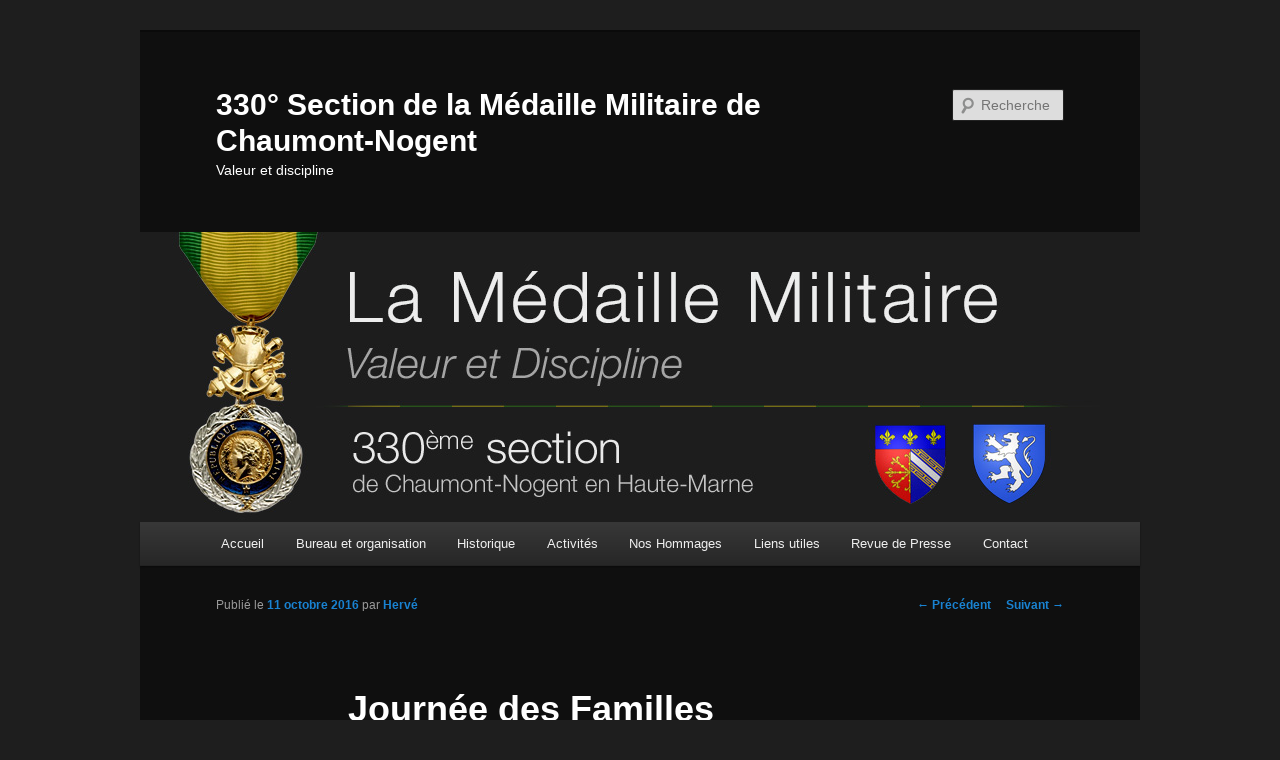

--- FILE ---
content_type: text/html; charset=UTF-8
request_url: http://medmil-330chaumont52.fr/journee-des-familles/
body_size: 11290
content:
<!DOCTYPE html>
<!--[if IE 6]>
<html id="ie6" lang="fr-FR">
<![endif]-->
<!--[if IE 7]>
<html id="ie7" lang="fr-FR">
<![endif]-->
<!--[if IE 8]>
<html id="ie8" lang="fr-FR">
<![endif]-->
<!--[if !(IE 6) & !(IE 7) & !(IE 8)]><!-->
<html lang="fr-FR">
<!--<![endif]-->
<head>
<meta charset="UTF-8" />
<meta name="viewport" content="width=device-width" />
<title>
Journée des Familles | 330° Section de la Médaille Militaire de  Chaumont-Nogent	</title>
<link rel="profile" href="https://gmpg.org/xfn/11" />
<link rel="stylesheet" type="text/css" media="all" href="http://medmil-330chaumont52.fr/WordPress3/wp-content/themes/twentyeleven/style.css?ver=20190507" />
<link rel="pingback" href="http://medmil-330chaumont52.fr/WordPress3/xmlrpc.php">
<!--[if lt IE 9]>
<script src="http://medmil-330chaumont52.fr/WordPress3/wp-content/themes/twentyeleven/js/html5.js?ver=3.7.0" type="text/javascript"></script>
<![endif]-->
<meta name='robots' content='max-image-preview:large' />
<link rel="alternate" type="application/rss+xml" title="330° Section de la Médaille Militaire de  Chaumont-Nogent &raquo; Flux" href="http://medmil-330chaumont52.fr/feed/" />
<link rel="alternate" type="application/rss+xml" title="330° Section de la Médaille Militaire de  Chaumont-Nogent &raquo; Flux des commentaires" href="http://medmil-330chaumont52.fr/comments/feed/" />
<script type="text/javascript">
window._wpemojiSettings = {"baseUrl":"https:\/\/s.w.org\/images\/core\/emoji\/14.0.0\/72x72\/","ext":".png","svgUrl":"https:\/\/s.w.org\/images\/core\/emoji\/14.0.0\/svg\/","svgExt":".svg","source":{"concatemoji":"http:\/\/medmil-330chaumont52.fr\/WordPress3\/wp-includes\/js\/wp-emoji-release.min.js?ver=6.1.9"}};
/*! This file is auto-generated */
!function(e,a,t){var n,r,o,i=a.createElement("canvas"),p=i.getContext&&i.getContext("2d");function s(e,t){var a=String.fromCharCode,e=(p.clearRect(0,0,i.width,i.height),p.fillText(a.apply(this,e),0,0),i.toDataURL());return p.clearRect(0,0,i.width,i.height),p.fillText(a.apply(this,t),0,0),e===i.toDataURL()}function c(e){var t=a.createElement("script");t.src=e,t.defer=t.type="text/javascript",a.getElementsByTagName("head")[0].appendChild(t)}for(o=Array("flag","emoji"),t.supports={everything:!0,everythingExceptFlag:!0},r=0;r<o.length;r++)t.supports[o[r]]=function(e){if(p&&p.fillText)switch(p.textBaseline="top",p.font="600 32px Arial",e){case"flag":return s([127987,65039,8205,9895,65039],[127987,65039,8203,9895,65039])?!1:!s([55356,56826,55356,56819],[55356,56826,8203,55356,56819])&&!s([55356,57332,56128,56423,56128,56418,56128,56421,56128,56430,56128,56423,56128,56447],[55356,57332,8203,56128,56423,8203,56128,56418,8203,56128,56421,8203,56128,56430,8203,56128,56423,8203,56128,56447]);case"emoji":return!s([129777,127995,8205,129778,127999],[129777,127995,8203,129778,127999])}return!1}(o[r]),t.supports.everything=t.supports.everything&&t.supports[o[r]],"flag"!==o[r]&&(t.supports.everythingExceptFlag=t.supports.everythingExceptFlag&&t.supports[o[r]]);t.supports.everythingExceptFlag=t.supports.everythingExceptFlag&&!t.supports.flag,t.DOMReady=!1,t.readyCallback=function(){t.DOMReady=!0},t.supports.everything||(n=function(){t.readyCallback()},a.addEventListener?(a.addEventListener("DOMContentLoaded",n,!1),e.addEventListener("load",n,!1)):(e.attachEvent("onload",n),a.attachEvent("onreadystatechange",function(){"complete"===a.readyState&&t.readyCallback()})),(e=t.source||{}).concatemoji?c(e.concatemoji):e.wpemoji&&e.twemoji&&(c(e.twemoji),c(e.wpemoji)))}(window,document,window._wpemojiSettings);
</script>
<style type="text/css">
img.wp-smiley,
img.emoji {
	display: inline !important;
	border: none !important;
	box-shadow: none !important;
	height: 1em !important;
	width: 1em !important;
	margin: 0 0.07em !important;
	vertical-align: -0.1em !important;
	background: none !important;
	padding: 0 !important;
}
</style>
	<link rel='stylesheet' id='ai1ec_style-css' href='//medmil-330chaumont52.fr/WordPress3/wp-content/plugins/all-in-one-event-calendar/cache/eab03fe5_ai1ec_parsed_css.css?ver=2.6.8' type='text/css' media='all' />
<link rel='stylesheet' id='validate-engine-css-css' href='http://medmil-330chaumont52.fr/WordPress3/wp-content/plugins/wysija-newsletters/css/validationEngine.jquery.css?ver=2.21' type='text/css' media='all' />
<link rel='stylesheet' id='wp-block-library-css' href='http://medmil-330chaumont52.fr/WordPress3/wp-includes/css/dist/block-library/style.min.css?ver=6.1.9' type='text/css' media='all' />
<style id='wp-block-library-theme-inline-css' type='text/css'>
.wp-block-audio figcaption{color:#555;font-size:13px;text-align:center}.is-dark-theme .wp-block-audio figcaption{color:hsla(0,0%,100%,.65)}.wp-block-audio{margin:0 0 1em}.wp-block-code{border:1px solid #ccc;border-radius:4px;font-family:Menlo,Consolas,monaco,monospace;padding:.8em 1em}.wp-block-embed figcaption{color:#555;font-size:13px;text-align:center}.is-dark-theme .wp-block-embed figcaption{color:hsla(0,0%,100%,.65)}.wp-block-embed{margin:0 0 1em}.blocks-gallery-caption{color:#555;font-size:13px;text-align:center}.is-dark-theme .blocks-gallery-caption{color:hsla(0,0%,100%,.65)}.wp-block-image figcaption{color:#555;font-size:13px;text-align:center}.is-dark-theme .wp-block-image figcaption{color:hsla(0,0%,100%,.65)}.wp-block-image{margin:0 0 1em}.wp-block-pullquote{border-top:4px solid;border-bottom:4px solid;margin-bottom:1.75em;color:currentColor}.wp-block-pullquote__citation,.wp-block-pullquote cite,.wp-block-pullquote footer{color:currentColor;text-transform:uppercase;font-size:.8125em;font-style:normal}.wp-block-quote{border-left:.25em solid;margin:0 0 1.75em;padding-left:1em}.wp-block-quote cite,.wp-block-quote footer{color:currentColor;font-size:.8125em;position:relative;font-style:normal}.wp-block-quote.has-text-align-right{border-left:none;border-right:.25em solid;padding-left:0;padding-right:1em}.wp-block-quote.has-text-align-center{border:none;padding-left:0}.wp-block-quote.is-large,.wp-block-quote.is-style-large,.wp-block-quote.is-style-plain{border:none}.wp-block-search .wp-block-search__label{font-weight:700}.wp-block-search__button{border:1px solid #ccc;padding:.375em .625em}:where(.wp-block-group.has-background){padding:1.25em 2.375em}.wp-block-separator.has-css-opacity{opacity:.4}.wp-block-separator{border:none;border-bottom:2px solid;margin-left:auto;margin-right:auto}.wp-block-separator.has-alpha-channel-opacity{opacity:1}.wp-block-separator:not(.is-style-wide):not(.is-style-dots){width:100px}.wp-block-separator.has-background:not(.is-style-dots){border-bottom:none;height:1px}.wp-block-separator.has-background:not(.is-style-wide):not(.is-style-dots){height:2px}.wp-block-table{margin:"0 0 1em 0"}.wp-block-table thead{border-bottom:3px solid}.wp-block-table tfoot{border-top:3px solid}.wp-block-table td,.wp-block-table th{word-break:normal}.wp-block-table figcaption{color:#555;font-size:13px;text-align:center}.is-dark-theme .wp-block-table figcaption{color:hsla(0,0%,100%,.65)}.wp-block-video figcaption{color:#555;font-size:13px;text-align:center}.is-dark-theme .wp-block-video figcaption{color:hsla(0,0%,100%,.65)}.wp-block-video{margin:0 0 1em}.wp-block-template-part.has-background{padding:1.25em 2.375em;margin-top:0;margin-bottom:0}
</style>
<link rel='stylesheet' id='classic-theme-styles-css' href='http://medmil-330chaumont52.fr/WordPress3/wp-includes/css/classic-themes.min.css?ver=1' type='text/css' media='all' />
<style id='global-styles-inline-css' type='text/css'>
body{--wp--preset--color--black: #000000;--wp--preset--color--cyan-bluish-gray: #abb8c3;--wp--preset--color--white: #ffffff;--wp--preset--color--pale-pink: #f78da7;--wp--preset--color--vivid-red: #cf2e2e;--wp--preset--color--luminous-vivid-orange: #ff6900;--wp--preset--color--luminous-vivid-amber: #fcb900;--wp--preset--color--light-green-cyan: #7bdcb5;--wp--preset--color--vivid-green-cyan: #00d084;--wp--preset--color--pale-cyan-blue: #8ed1fc;--wp--preset--color--vivid-cyan-blue: #0693e3;--wp--preset--color--vivid-purple: #9b51e0;--wp--preset--gradient--vivid-cyan-blue-to-vivid-purple: linear-gradient(135deg,rgba(6,147,227,1) 0%,rgb(155,81,224) 100%);--wp--preset--gradient--light-green-cyan-to-vivid-green-cyan: linear-gradient(135deg,rgb(122,220,180) 0%,rgb(0,208,130) 100%);--wp--preset--gradient--luminous-vivid-amber-to-luminous-vivid-orange: linear-gradient(135deg,rgba(252,185,0,1) 0%,rgba(255,105,0,1) 100%);--wp--preset--gradient--luminous-vivid-orange-to-vivid-red: linear-gradient(135deg,rgba(255,105,0,1) 0%,rgb(207,46,46) 100%);--wp--preset--gradient--very-light-gray-to-cyan-bluish-gray: linear-gradient(135deg,rgb(238,238,238) 0%,rgb(169,184,195) 100%);--wp--preset--gradient--cool-to-warm-spectrum: linear-gradient(135deg,rgb(74,234,220) 0%,rgb(151,120,209) 20%,rgb(207,42,186) 40%,rgb(238,44,130) 60%,rgb(251,105,98) 80%,rgb(254,248,76) 100%);--wp--preset--gradient--blush-light-purple: linear-gradient(135deg,rgb(255,206,236) 0%,rgb(152,150,240) 100%);--wp--preset--gradient--blush-bordeaux: linear-gradient(135deg,rgb(254,205,165) 0%,rgb(254,45,45) 50%,rgb(107,0,62) 100%);--wp--preset--gradient--luminous-dusk: linear-gradient(135deg,rgb(255,203,112) 0%,rgb(199,81,192) 50%,rgb(65,88,208) 100%);--wp--preset--gradient--pale-ocean: linear-gradient(135deg,rgb(255,245,203) 0%,rgb(182,227,212) 50%,rgb(51,167,181) 100%);--wp--preset--gradient--electric-grass: linear-gradient(135deg,rgb(202,248,128) 0%,rgb(113,206,126) 100%);--wp--preset--gradient--midnight: linear-gradient(135deg,rgb(2,3,129) 0%,rgb(40,116,252) 100%);--wp--preset--duotone--dark-grayscale: url('#wp-duotone-dark-grayscale');--wp--preset--duotone--grayscale: url('#wp-duotone-grayscale');--wp--preset--duotone--purple-yellow: url('#wp-duotone-purple-yellow');--wp--preset--duotone--blue-red: url('#wp-duotone-blue-red');--wp--preset--duotone--midnight: url('#wp-duotone-midnight');--wp--preset--duotone--magenta-yellow: url('#wp-duotone-magenta-yellow');--wp--preset--duotone--purple-green: url('#wp-duotone-purple-green');--wp--preset--duotone--blue-orange: url('#wp-duotone-blue-orange');--wp--preset--font-size--small: 13px;--wp--preset--font-size--medium: 20px;--wp--preset--font-size--large: 36px;--wp--preset--font-size--x-large: 42px;}.has-black-color{color: var(--wp--preset--color--black) !important;}.has-cyan-bluish-gray-color{color: var(--wp--preset--color--cyan-bluish-gray) !important;}.has-white-color{color: var(--wp--preset--color--white) !important;}.has-pale-pink-color{color: var(--wp--preset--color--pale-pink) !important;}.has-vivid-red-color{color: var(--wp--preset--color--vivid-red) !important;}.has-luminous-vivid-orange-color{color: var(--wp--preset--color--luminous-vivid-orange) !important;}.has-luminous-vivid-amber-color{color: var(--wp--preset--color--luminous-vivid-amber) !important;}.has-light-green-cyan-color{color: var(--wp--preset--color--light-green-cyan) !important;}.has-vivid-green-cyan-color{color: var(--wp--preset--color--vivid-green-cyan) !important;}.has-pale-cyan-blue-color{color: var(--wp--preset--color--pale-cyan-blue) !important;}.has-vivid-cyan-blue-color{color: var(--wp--preset--color--vivid-cyan-blue) !important;}.has-vivid-purple-color{color: var(--wp--preset--color--vivid-purple) !important;}.has-black-background-color{background-color: var(--wp--preset--color--black) !important;}.has-cyan-bluish-gray-background-color{background-color: var(--wp--preset--color--cyan-bluish-gray) !important;}.has-white-background-color{background-color: var(--wp--preset--color--white) !important;}.has-pale-pink-background-color{background-color: var(--wp--preset--color--pale-pink) !important;}.has-vivid-red-background-color{background-color: var(--wp--preset--color--vivid-red) !important;}.has-luminous-vivid-orange-background-color{background-color: var(--wp--preset--color--luminous-vivid-orange) !important;}.has-luminous-vivid-amber-background-color{background-color: var(--wp--preset--color--luminous-vivid-amber) !important;}.has-light-green-cyan-background-color{background-color: var(--wp--preset--color--light-green-cyan) !important;}.has-vivid-green-cyan-background-color{background-color: var(--wp--preset--color--vivid-green-cyan) !important;}.has-pale-cyan-blue-background-color{background-color: var(--wp--preset--color--pale-cyan-blue) !important;}.has-vivid-cyan-blue-background-color{background-color: var(--wp--preset--color--vivid-cyan-blue) !important;}.has-vivid-purple-background-color{background-color: var(--wp--preset--color--vivid-purple) !important;}.has-black-border-color{border-color: var(--wp--preset--color--black) !important;}.has-cyan-bluish-gray-border-color{border-color: var(--wp--preset--color--cyan-bluish-gray) !important;}.has-white-border-color{border-color: var(--wp--preset--color--white) !important;}.has-pale-pink-border-color{border-color: var(--wp--preset--color--pale-pink) !important;}.has-vivid-red-border-color{border-color: var(--wp--preset--color--vivid-red) !important;}.has-luminous-vivid-orange-border-color{border-color: var(--wp--preset--color--luminous-vivid-orange) !important;}.has-luminous-vivid-amber-border-color{border-color: var(--wp--preset--color--luminous-vivid-amber) !important;}.has-light-green-cyan-border-color{border-color: var(--wp--preset--color--light-green-cyan) !important;}.has-vivid-green-cyan-border-color{border-color: var(--wp--preset--color--vivid-green-cyan) !important;}.has-pale-cyan-blue-border-color{border-color: var(--wp--preset--color--pale-cyan-blue) !important;}.has-vivid-cyan-blue-border-color{border-color: var(--wp--preset--color--vivid-cyan-blue) !important;}.has-vivid-purple-border-color{border-color: var(--wp--preset--color--vivid-purple) !important;}.has-vivid-cyan-blue-to-vivid-purple-gradient-background{background: var(--wp--preset--gradient--vivid-cyan-blue-to-vivid-purple) !important;}.has-light-green-cyan-to-vivid-green-cyan-gradient-background{background: var(--wp--preset--gradient--light-green-cyan-to-vivid-green-cyan) !important;}.has-luminous-vivid-amber-to-luminous-vivid-orange-gradient-background{background: var(--wp--preset--gradient--luminous-vivid-amber-to-luminous-vivid-orange) !important;}.has-luminous-vivid-orange-to-vivid-red-gradient-background{background: var(--wp--preset--gradient--luminous-vivid-orange-to-vivid-red) !important;}.has-very-light-gray-to-cyan-bluish-gray-gradient-background{background: var(--wp--preset--gradient--very-light-gray-to-cyan-bluish-gray) !important;}.has-cool-to-warm-spectrum-gradient-background{background: var(--wp--preset--gradient--cool-to-warm-spectrum) !important;}.has-blush-light-purple-gradient-background{background: var(--wp--preset--gradient--blush-light-purple) !important;}.has-blush-bordeaux-gradient-background{background: var(--wp--preset--gradient--blush-bordeaux) !important;}.has-luminous-dusk-gradient-background{background: var(--wp--preset--gradient--luminous-dusk) !important;}.has-pale-ocean-gradient-background{background: var(--wp--preset--gradient--pale-ocean) !important;}.has-electric-grass-gradient-background{background: var(--wp--preset--gradient--electric-grass) !important;}.has-midnight-gradient-background{background: var(--wp--preset--gradient--midnight) !important;}.has-small-font-size{font-size: var(--wp--preset--font-size--small) !important;}.has-medium-font-size{font-size: var(--wp--preset--font-size--medium) !important;}.has-large-font-size{font-size: var(--wp--preset--font-size--large) !important;}.has-x-large-font-size{font-size: var(--wp--preset--font-size--x-large) !important;}
.wp-block-navigation a:where(:not(.wp-element-button)){color: inherit;}
:where(.wp-block-columns.is-layout-flex){gap: 2em;}
.wp-block-pullquote{font-size: 1.5em;line-height: 1.6;}
</style>
<link rel='stylesheet' id='contact-form-7-css' href='http://medmil-330chaumont52.fr/WordPress3/wp-content/plugins/contact-form-7/includes/css/styles.css?ver=5.5.4' type='text/css' media='all' />
<link rel='stylesheet' id='twentyeleven-block-style-css' href='http://medmil-330chaumont52.fr/WordPress3/wp-content/themes/twentyeleven/blocks.css?ver=20190102' type='text/css' media='all' />
<link rel='stylesheet' id='dark-css' href='http://medmil-330chaumont52.fr/WordPress3/wp-content/themes/twentyeleven/colors/dark.css?ver=20190404' type='text/css' media='all' />
<link rel="https://api.w.org/" href="http://medmil-330chaumont52.fr/wp-json/" /><link rel="alternate" type="application/json" href="http://medmil-330chaumont52.fr/wp-json/wp/v2/posts/13416" /><link rel="EditURI" type="application/rsd+xml" title="RSD" href="http://medmil-330chaumont52.fr/WordPress3/xmlrpc.php?rsd" />
<link rel="wlwmanifest" type="application/wlwmanifest+xml" href="http://medmil-330chaumont52.fr/WordPress3/wp-includes/wlwmanifest.xml" />
<meta name="generator" content="WordPress 6.1.9" />
<link rel="canonical" href="http://medmil-330chaumont52.fr/journee-des-familles/" />
<link rel='shortlink' href='http://medmil-330chaumont52.fr/?p=13416' />
<link rel="alternate" type="application/json+oembed" href="http://medmil-330chaumont52.fr/wp-json/oembed/1.0/embed?url=http%3A%2F%2Fmedmil-330chaumont52.fr%2Fjournee-des-familles%2F" />
<link rel="alternate" type="text/xml+oembed" href="http://medmil-330chaumont52.fr/wp-json/oembed/1.0/embed?url=http%3A%2F%2Fmedmil-330chaumont52.fr%2Fjournee-des-familles%2F&#038;format=xml" />

		<!-- GA Google Analytics @ https://m0n.co/ga -->
		<script>
			(function(i,s,o,g,r,a,m){i['GoogleAnalyticsObject']=r;i[r]=i[r]||function(){
			(i[r].q=i[r].q||[]).push(arguments)},i[r].l=1*new Date();a=s.createElement(o),
			m=s.getElementsByTagName(o)[0];a.async=1;a.src=g;m.parentNode.insertBefore(a,m)
			})(window,document,'script','https://www.google-analytics.com/analytics.js','ga');
			ga('create', 'UA-43677475-1', 'auto');
			ga('send', 'pageview');
		</script>

	<style type="text/css">.recentcomments a{display:inline !important;padding:0 !important;margin:0 !important;}</style><!-- All in one Favicon 4.7 --><link rel="icon" href="http://medmil-330chaumont52.fr/WordPress3/wp-content/uploads/2013/09/Favicon.gif" type="image/gif"/>
<link rel="icon" href="http://medmil-330chaumont52.fr/WordPress3/wp-content/uploads/2013/09/favicon.png" type="image/png"/>
<link rel="shortcut icon" href="http://medmil-330chaumont52.fr/WordPress3/wp-content/uploads/2013/09/Favicon1.gif" />
		<style type="text/css" id="twentyeleven-header-css">
				#site-title a,
		#site-description {
			color: #ffffff;
		}
		</style>
		<style type="text/css" id="custom-background-css">
body.custom-background { background-color: #1e1e1e; }
</style>
	<link rel='stylesheet' id='ngg_trigger_buttons-css' href='http://medmil-330chaumont52.fr/WordPress3/wp-content/plugins/nextgen-gallery/products/photocrati_nextgen/modules/nextgen_gallery_display/static/trigger_buttons.css?ver=3.8.0' type='text/css' media='all' />
<link rel='stylesheet' id='fancybox-0-css' href='http://medmil-330chaumont52.fr/WordPress3/wp-content/plugins/nextgen-gallery/products/photocrati_nextgen/modules/lightbox/static/fancybox/jquery.fancybox-1.3.4.css?ver=3.8.0' type='text/css' media='all' />
<link rel='stylesheet' id='fontawesome_v4_shim_style-css' href='https://use.fontawesome.com/releases/v5.3.1/css/v4-shims.css?ver=6.1.9' type='text/css' media='all' />
<link rel='stylesheet' id='fontawesome-css' href='https://use.fontawesome.com/releases/v5.3.1/css/all.css?ver=6.1.9' type='text/css' media='all' />
<link rel='stylesheet' id='nextgen_basic_thumbnails_style-css' href='http://medmil-330chaumont52.fr/WordPress3/wp-content/plugins/nextgen-gallery/products/photocrati_nextgen/modules/nextgen_basic_gallery/static/thumbnails/nextgen_basic_thumbnails.css?ver=3.8.0' type='text/css' media='all' />
<link rel='stylesheet' id='nextgen_pagination_style-css' href='http://medmil-330chaumont52.fr/WordPress3/wp-content/plugins/nextgen-gallery/products/photocrati_nextgen/modules/nextgen_pagination/static/style.css?ver=3.8.0' type='text/css' media='all' />
<link rel='stylesheet' id='nggallery-css' href='http://medmil-330chaumont52.fr/WordPress3/wp-content/ngg_styles/nggallery.css?ver=3.8.0' type='text/css' media='all' />
</head>

<body class="post-template-default single single-post postid-13416 single-format-standard custom-background wp-embed-responsive singular two-column right-sidebar">
<div class="skip-link"><a class="assistive-text" href="#content">Aller au contenu principal</a></div><svg xmlns="http://www.w3.org/2000/svg" viewBox="0 0 0 0" width="0" height="0" focusable="false" role="none" style="visibility: hidden; position: absolute; left: -9999px; overflow: hidden;" ><defs><filter id="wp-duotone-dark-grayscale"><feColorMatrix color-interpolation-filters="sRGB" type="matrix" values=" .299 .587 .114 0 0 .299 .587 .114 0 0 .299 .587 .114 0 0 .299 .587 .114 0 0 " /><feComponentTransfer color-interpolation-filters="sRGB" ><feFuncR type="table" tableValues="0 0.49803921568627" /><feFuncG type="table" tableValues="0 0.49803921568627" /><feFuncB type="table" tableValues="0 0.49803921568627" /><feFuncA type="table" tableValues="1 1" /></feComponentTransfer><feComposite in2="SourceGraphic" operator="in" /></filter></defs></svg><svg xmlns="http://www.w3.org/2000/svg" viewBox="0 0 0 0" width="0" height="0" focusable="false" role="none" style="visibility: hidden; position: absolute; left: -9999px; overflow: hidden;" ><defs><filter id="wp-duotone-grayscale"><feColorMatrix color-interpolation-filters="sRGB" type="matrix" values=" .299 .587 .114 0 0 .299 .587 .114 0 0 .299 .587 .114 0 0 .299 .587 .114 0 0 " /><feComponentTransfer color-interpolation-filters="sRGB" ><feFuncR type="table" tableValues="0 1" /><feFuncG type="table" tableValues="0 1" /><feFuncB type="table" tableValues="0 1" /><feFuncA type="table" tableValues="1 1" /></feComponentTransfer><feComposite in2="SourceGraphic" operator="in" /></filter></defs></svg><svg xmlns="http://www.w3.org/2000/svg" viewBox="0 0 0 0" width="0" height="0" focusable="false" role="none" style="visibility: hidden; position: absolute; left: -9999px; overflow: hidden;" ><defs><filter id="wp-duotone-purple-yellow"><feColorMatrix color-interpolation-filters="sRGB" type="matrix" values=" .299 .587 .114 0 0 .299 .587 .114 0 0 .299 .587 .114 0 0 .299 .587 .114 0 0 " /><feComponentTransfer color-interpolation-filters="sRGB" ><feFuncR type="table" tableValues="0.54901960784314 0.98823529411765" /><feFuncG type="table" tableValues="0 1" /><feFuncB type="table" tableValues="0.71764705882353 0.25490196078431" /><feFuncA type="table" tableValues="1 1" /></feComponentTransfer><feComposite in2="SourceGraphic" operator="in" /></filter></defs></svg><svg xmlns="http://www.w3.org/2000/svg" viewBox="0 0 0 0" width="0" height="0" focusable="false" role="none" style="visibility: hidden; position: absolute; left: -9999px; overflow: hidden;" ><defs><filter id="wp-duotone-blue-red"><feColorMatrix color-interpolation-filters="sRGB" type="matrix" values=" .299 .587 .114 0 0 .299 .587 .114 0 0 .299 .587 .114 0 0 .299 .587 .114 0 0 " /><feComponentTransfer color-interpolation-filters="sRGB" ><feFuncR type="table" tableValues="0 1" /><feFuncG type="table" tableValues="0 0.27843137254902" /><feFuncB type="table" tableValues="0.5921568627451 0.27843137254902" /><feFuncA type="table" tableValues="1 1" /></feComponentTransfer><feComposite in2="SourceGraphic" operator="in" /></filter></defs></svg><svg xmlns="http://www.w3.org/2000/svg" viewBox="0 0 0 0" width="0" height="0" focusable="false" role="none" style="visibility: hidden; position: absolute; left: -9999px; overflow: hidden;" ><defs><filter id="wp-duotone-midnight"><feColorMatrix color-interpolation-filters="sRGB" type="matrix" values=" .299 .587 .114 0 0 .299 .587 .114 0 0 .299 .587 .114 0 0 .299 .587 .114 0 0 " /><feComponentTransfer color-interpolation-filters="sRGB" ><feFuncR type="table" tableValues="0 0" /><feFuncG type="table" tableValues="0 0.64705882352941" /><feFuncB type="table" tableValues="0 1" /><feFuncA type="table" tableValues="1 1" /></feComponentTransfer><feComposite in2="SourceGraphic" operator="in" /></filter></defs></svg><svg xmlns="http://www.w3.org/2000/svg" viewBox="0 0 0 0" width="0" height="0" focusable="false" role="none" style="visibility: hidden; position: absolute; left: -9999px; overflow: hidden;" ><defs><filter id="wp-duotone-magenta-yellow"><feColorMatrix color-interpolation-filters="sRGB" type="matrix" values=" .299 .587 .114 0 0 .299 .587 .114 0 0 .299 .587 .114 0 0 .299 .587 .114 0 0 " /><feComponentTransfer color-interpolation-filters="sRGB" ><feFuncR type="table" tableValues="0.78039215686275 1" /><feFuncG type="table" tableValues="0 0.94901960784314" /><feFuncB type="table" tableValues="0.35294117647059 0.47058823529412" /><feFuncA type="table" tableValues="1 1" /></feComponentTransfer><feComposite in2="SourceGraphic" operator="in" /></filter></defs></svg><svg xmlns="http://www.w3.org/2000/svg" viewBox="0 0 0 0" width="0" height="0" focusable="false" role="none" style="visibility: hidden; position: absolute; left: -9999px; overflow: hidden;" ><defs><filter id="wp-duotone-purple-green"><feColorMatrix color-interpolation-filters="sRGB" type="matrix" values=" .299 .587 .114 0 0 .299 .587 .114 0 0 .299 .587 .114 0 0 .299 .587 .114 0 0 " /><feComponentTransfer color-interpolation-filters="sRGB" ><feFuncR type="table" tableValues="0.65098039215686 0.40392156862745" /><feFuncG type="table" tableValues="0 1" /><feFuncB type="table" tableValues="0.44705882352941 0.4" /><feFuncA type="table" tableValues="1 1" /></feComponentTransfer><feComposite in2="SourceGraphic" operator="in" /></filter></defs></svg><svg xmlns="http://www.w3.org/2000/svg" viewBox="0 0 0 0" width="0" height="0" focusable="false" role="none" style="visibility: hidden; position: absolute; left: -9999px; overflow: hidden;" ><defs><filter id="wp-duotone-blue-orange"><feColorMatrix color-interpolation-filters="sRGB" type="matrix" values=" .299 .587 .114 0 0 .299 .587 .114 0 0 .299 .587 .114 0 0 .299 .587 .114 0 0 " /><feComponentTransfer color-interpolation-filters="sRGB" ><feFuncR type="table" tableValues="0.098039215686275 1" /><feFuncG type="table" tableValues="0 0.66274509803922" /><feFuncB type="table" tableValues="0.84705882352941 0.41960784313725" /><feFuncA type="table" tableValues="1 1" /></feComponentTransfer><feComposite in2="SourceGraphic" operator="in" /></filter></defs></svg><div id="page" class="hfeed">
	<header id="branding">
			<hgroup>
				<h1 id="site-title"><span><a href="http://medmil-330chaumont52.fr/" rel="home">330° Section de la Médaille Militaire de  Chaumont-Nogent</a></span></h1>
				<h2 id="site-description">Valeur et discipline</h2>
			</hgroup>

						<a href="http://medmil-330chaumont52.fr/">
									<img src="http://medmil-330chaumont52.fr/WordPress3/wp-content/uploads/2015/12/Banniere-titre-web290-defv2.jpg" width="1000" height="288" alt="330° Section de la Médaille Militaire de  Chaumont-Nogent" />
								</a>
			
									<form method="get" id="searchform" action="http://medmil-330chaumont52.fr/">
		<label for="s" class="assistive-text">Recherche</label>
		<input type="text" class="field" name="s" id="s" placeholder="Recherche" />
		<input type="submit" class="submit" name="submit" id="searchsubmit" value="Recherche" />
	</form>
			
			<nav id="access">
				<h3 class="assistive-text">Menu principal</h3>
				<div class="menu-menu-nav-container"><ul id="menu-menu-nav" class="menu"><li id="menu-item-336" class="menu-item menu-item-type-custom menu-item-object-custom menu-item-home menu-item-336"><a href="http://medmil-330chaumont52.fr">Accueil</a></li>
<li id="menu-item-600" class="menu-item menu-item-type-post_type menu-item-object-page menu-item-has-children menu-item-600"><a href="http://medmil-330chaumont52.fr/bureau-et-organisation/">Bureau et organisation</a>
<ul class="sub-menu">
	<li id="menu-item-1654" class="menu-item menu-item-type-post_type menu-item-object-page menu-item-1654"><a href="http://medmil-330chaumont52.fr/bureau-et-organisation/nos-effectifs/">Nos effectifs</a></li>
	<li id="menu-item-593" class="menu-item menu-item-type-post_type menu-item-object-page menu-item-593"><a href="http://medmil-330chaumont52.fr/bureau-et-organisation/nos-porte-drapeau/">Nos porte-drapeaux</a></li>
	<li id="menu-item-545" class="menu-item menu-item-type-post_type menu-item-object-page menu-item-545"><a href="http://medmil-330chaumont52.fr/bureau-et-organisation/le-bureau/">Le Bureau</a></li>
	<li id="menu-item-577" class="menu-item menu-item-type-post_type menu-item-object-page menu-item-577"><a href="http://medmil-330chaumont52.fr/bureau-et-organisation/dames-dentraide-et-des-oeuvres-des-medailles-militaires/">Dames d’entraide</a></li>
	<li id="menu-item-590" class="menu-item menu-item-type-post_type menu-item-object-page menu-item-590"><a href="http://medmil-330chaumont52.fr/bureau-et-organisation/le-comite-de-section/">Le Comité de Section (élus pour 4 ans)</a></li>
	<li id="menu-item-585" class="menu-item menu-item-type-post_type menu-item-object-page menu-item-585"><a href="http://medmil-330chaumont52.fr/bureau-et-organisation/les-delegues/">Les Délégués</a></li>
	<li id="menu-item-596" class="menu-item menu-item-type-post_type menu-item-object-page menu-item-596"><a href="http://medmil-330chaumont52.fr/bureau-et-organisation/verificateurs-aux-comptes/">Vérificateurs aux comptes</a></li>
	<li id="menu-item-441" class="menu-item menu-item-type-post_type menu-item-object-page menu-item-441"><a href="http://medmil-330chaumont52.fr/bureau-et-organisation/les-formulaires-de-la-section/">Les formulaires</a></li>
</ul>
</li>
<li id="menu-item-77" class="menu-item menu-item-type-post_type menu-item-object-page menu-item-77"><a title="Historique de la médaille militaire" href="http://medmil-330chaumont52.fr/historique-de-la-medaille-militaire/">Historique</a></li>
<li id="menu-item-271" class="menu-item menu-item-type-taxonomy menu-item-object-category current-post-ancestor current-menu-parent current-post-parent menu-item-has-children menu-item-271"><a href="http://medmil-330chaumont52.fr/category/activites/">Activités</a>
<ul class="sub-menu">
	<li id="menu-item-1617" class="menu-item menu-item-type-post_type menu-item-object-page menu-item-1617"><a href="http://medmil-330chaumont52.fr/lagenda-de-la-section/">L&rsquo;agenda de la section</a></li>
	<li id="menu-item-9243" class="menu-item menu-item-type-taxonomy menu-item-object-category menu-item-9243"><a href="http://medmil-330chaumont52.fr/category/la-residence-des-medailles-militaires/">La Résidence des Médaillés Militaires</a></li>
</ul>
</li>
<li id="menu-item-276" class="menu-item menu-item-type-taxonomy menu-item-object-category menu-item-has-children menu-item-276"><a href="http://medmil-330chaumont52.fr/category/hommages/">Nos Hommages</a>
<ul class="sub-menu">
	<li id="menu-item-278" class="menu-item menu-item-type-taxonomy menu-item-object-category menu-item-278"><a href="http://medmil-330chaumont52.fr/category/hommages/nos-peines/">Nos peines</a></li>
	<li id="menu-item-277" class="menu-item menu-item-type-taxonomy menu-item-object-category menu-item-277"><a href="http://medmil-330chaumont52.fr/category/hommages/nos-joies/">Nos joies</a></li>
</ul>
</li>
<li id="menu-item-620" class="menu-item menu-item-type-post_type menu-item-object-page menu-item-620"><a href="http://medmil-330chaumont52.fr/liens-utiles/">Liens utiles</a></li>
<li id="menu-item-72" class="menu-item menu-item-type-taxonomy menu-item-object-category menu-item-72"><a href="http://medmil-330chaumont52.fr/category/presse/">Revue de Presse</a></li>
<li id="menu-item-449" class="menu-item menu-item-type-post_type menu-item-object-page menu-item-has-children menu-item-449"><a href="http://medmil-330chaumont52.fr/contact/">Contact</a>
<ul class="sub-menu">
	<li id="menu-item-632" class="menu-item menu-item-type-post_type menu-item-object-page menu-item-632"><a href="http://medmil-330chaumont52.fr/contact/">Nous contacter</a></li>
	<li id="menu-item-633" class="menu-item menu-item-type-post_type menu-item-object-page menu-item-633"><a href="http://medmil-330chaumont52.fr/contacter-le-webmaster/">Contacter le Webmaster</a></li>
	<li id="menu-item-631" class="menu-item menu-item-type-post_type menu-item-object-page menu-item-631"><a href="http://medmil-330chaumont52.fr/livre-dor/">Livre d&rsquo;or</a></li>
</ul>
</li>
</ul></div>			</nav><!-- #access -->
	</header><!-- #branding -->


	<div id="main">

		<div id="primary">
			<div id="content" role="main">

				
					<nav id="nav-single">
						<h3 class="assistive-text">Navigation des articles</h3>
						<span class="nav-previous"><a href="http://medmil-330chaumont52.fr/remise-de-prix-a-lecole-de-gendarmerie-21/" rel="prev"><span class="meta-nav">&larr;</span> Précédent</a></span>
						<span class="nav-next"><a href="http://medmil-330chaumont52.fr/j-h-m-du-12-octobre-2016/" rel="next">Suivant <span class="meta-nav">&rarr;</span></a></span>
					</nav><!-- #nav-single -->

					
<article id="post-13416" class="post-13416 post type-post status-publish format-standard hentry category-activites">
	<header class="entry-header">
		<h1 class="entry-title">Journée des Familles</h1>

				<div class="entry-meta">
			<span class="sep">Publié le </span><a href="http://medmil-330chaumont52.fr/journee-des-familles/" title="15 h 25 min" rel="bookmark"><time class="entry-date" datetime="2016-10-11T15:25:08+02:00">11 octobre 2016</time></a><span class="by-author"> <span class="sep"> par </span> <span class="author vcard"><a class="url fn n" href="http://medmil-330chaumont52.fr/author/webmaster330/" title="Afficher tous les articles par Hervé" rel="author">Hervé</a></span></span>		</div><!-- .entry-meta -->
			</header><!-- .entry-header -->

	<div class="entry-content">
		<p><a href="http://medmil-330chaumont52.fr/journee-des-familles/"><img decoding="async" class="alignleft size-full wp-image-13273" src="http://medmil-330chaumont52.fr/WordPress3/wp-content/uploads/2016/10/Journée-des-familles.jpg" alt="journee-des-familles" width="886" height="591" srcset="http://medmil-330chaumont52.fr/WordPress3/wp-content/uploads/2016/10/Journée-des-familles.jpg 886w, http://medmil-330chaumont52.fr/WordPress3/wp-content/uploads/2016/10/Journée-des-familles-150x100.jpg 150w, http://medmil-330chaumont52.fr/WordPress3/wp-content/uploads/2016/10/Journée-des-familles-300x200.jpg 300w, http://medmil-330chaumont52.fr/WordPress3/wp-content/uploads/2016/10/Journée-des-familles-768x512.jpg 768w, http://medmil-330chaumont52.fr/WordPress3/wp-content/uploads/2016/10/Journée-des-familles-600x400.jpg 600w, http://medmil-330chaumont52.fr/WordPress3/wp-content/uploads/2016/10/Journée-des-familles-450x300.jpg 450w" sizes="(max-width: 886px) 100vw, 886px" /></a></p>
<h4><strong>Dimanche 09 octobre</strong></h4>
<h4><strong>à la salle des fêtes de Semoutiers, soixante treize adhérents se sont réunis</strong></h4>
<h4><strong>autour d’un copieux buffet.</strong></h4>
<h4><strong>Jean-Claude DEBOUT du comité de section expose une trousse de chirurgie de 1942</strong></h4>
<h4><strong>ainsi qu&rsquo;un équipement dentaire de campagne de 1944.</strong></h4>
<h4><strong>Monsieur Claude MONGIN expose une maquette expliquant ses</strong></h4>
<h4><strong>mémoires de la guerre d’Algérie (1959-1961).</strong></h4>
<h4><strong>Mot d&rsquo;accueil par Norbert AHLRICHS, 1° adjoint au Maire.</strong></h4>
<h4><strong>Mot d’accueil du Président.</strong></h4>
<h4><strong>M. Jean-Michel BERLINGUE, président de l&rsquo;aérodrome remet à Marcel MAGONNET le diplôme de validation de son baptême de l&rsquo;air du 06 juillet.</strong></h4>
<h4><strong>Remise d’un diplôme d’honneur avec médaille de bronze à M. Jacques GIFFARD.</strong></h4>
<h4><strong>Remise d’un diplôme d’honneur à M. François HARGE.</strong></h4>
<h4><strong>Le vin d’honneur concocté par Jean-Pierre FOURNEY est servi par</strong></h4>
<h4><strong>nos dévouées dames d’entraide.</strong></h4>
<h4><strong>Georges LACOMBE rejoint l&rsquo;assistance dans l’après midi et se vois remettre le diplôme d&rsquo;honneur des plus de cinquante ans de Médaille Militaire.</strong></h4>
<h4><strong>Un tirage d’enveloppes gagnantes a clôturé cette conviviale journée.</strong></h4>
<p><span id="more-13416"></span></p>
<p><!-- index.php -->
<div
	class="ngg-galleryoverview ngg-ajax-pagination-none"
	id="ngg-gallery-13569-1">

    		<!-- Thumbnails -->
				<div id="ngg-image-0" class="ngg-gallery-thumbnail-box" >
				        <div class="ngg-gallery-thumbnail">
            <a href="http://medmil-330chaumont52.fr/WordPress3/wp-content/gallery/journee-des-familles-2016-1/DSC_7851.jpg"
               title=""
               data-src="http://medmil-330chaumont52.fr/WordPress3/wp-content/gallery/journee-des-familles-2016-1/DSC_7851.jpg"
               data-thumbnail="http://medmil-330chaumont52.fr/WordPress3/wp-content/gallery/journee-des-familles-2016-1/thumbs/thumbs_DSC_7851.jpg"
               data-image-id="7632"
               data-title="DSC_7851"
               data-description=""
               data-image-slug="dsc_7851-1"
               class="ngg-fancybox" rel="13569">
                <img
                    title="DSC_7851"
                    alt="DSC_7851"
                    src="http://medmil-330chaumont52.fr/WordPress3/wp-content/gallery/journee-des-familles-2016-1/thumbs/thumbs_DSC_7851.jpg"
                    width="120"
                    height="90"
                    style="max-width:100%;"
                />
            </a>
        </div>
							</div> 
			
        
				<div id="ngg-image-1" class="ngg-gallery-thumbnail-box" >
				        <div class="ngg-gallery-thumbnail">
            <a href="http://medmil-330chaumont52.fr/WordPress3/wp-content/gallery/journee-des-familles-2016-1/DSC_7944.jpg"
               title=""
               data-src="http://medmil-330chaumont52.fr/WordPress3/wp-content/gallery/journee-des-familles-2016-1/DSC_7944.jpg"
               data-thumbnail="http://medmil-330chaumont52.fr/WordPress3/wp-content/gallery/journee-des-familles-2016-1/thumbs/thumbs_DSC_7944.jpg"
               data-image-id="7664"
               data-title="DSC_7944"
               data-description=""
               data-image-slug="dsc_7944-1"
               class="ngg-fancybox" rel="13569">
                <img
                    title="DSC_7944"
                    alt="DSC_7944"
                    src="http://medmil-330chaumont52.fr/WordPress3/wp-content/gallery/journee-des-familles-2016-1/thumbs/thumbs_DSC_7944.jpg"
                    width="120"
                    height="90"
                    style="max-width:100%;"
                />
            </a>
        </div>
							</div> 
			
        
				<div id="ngg-image-2" class="ngg-gallery-thumbnail-box" >
				        <div class="ngg-gallery-thumbnail">
            <a href="http://medmil-330chaumont52.fr/WordPress3/wp-content/gallery/journee-des-familles-2016-1/DSC_7828.jpg"
               title=""
               data-src="http://medmil-330chaumont52.fr/WordPress3/wp-content/gallery/journee-des-familles-2016-1/DSC_7828.jpg"
               data-thumbnail="http://medmil-330chaumont52.fr/WordPress3/wp-content/gallery/journee-des-familles-2016-1/thumbs/thumbs_DSC_7828.jpg"
               data-image-id="7623"
               data-title="DSC_7828"
               data-description=""
               data-image-slug="dsc_7828-1"
               class="ngg-fancybox" rel="13569">
                <img
                    title="DSC_7828"
                    alt="DSC_7828"
                    src="http://medmil-330chaumont52.fr/WordPress3/wp-content/gallery/journee-des-familles-2016-1/thumbs/thumbs_DSC_7828.jpg"
                    width="120"
                    height="90"
                    style="max-width:100%;"
                />
            </a>
        </div>
							</div> 
			
        
				<div id="ngg-image-3" class="ngg-gallery-thumbnail-box" >
				        <div class="ngg-gallery-thumbnail">
            <a href="http://medmil-330chaumont52.fr/WordPress3/wp-content/gallery/journee-des-familles-2016-1/DSC_7848.jpg"
               title=""
               data-src="http://medmil-330chaumont52.fr/WordPress3/wp-content/gallery/journee-des-familles-2016-1/DSC_7848.jpg"
               data-thumbnail="http://medmil-330chaumont52.fr/WordPress3/wp-content/gallery/journee-des-familles-2016-1/thumbs/thumbs_DSC_7848.jpg"
               data-image-id="7631"
               data-title="DSC_7848"
               data-description=""
               data-image-slug="dsc_7848-1"
               class="ngg-fancybox" rel="13569">
                <img
                    title="DSC_7848"
                    alt="DSC_7848"
                    src="http://medmil-330chaumont52.fr/WordPress3/wp-content/gallery/journee-des-familles-2016-1/thumbs/thumbs_DSC_7848.jpg"
                    width="120"
                    height="90"
                    style="max-width:100%;"
                />
            </a>
        </div>
							</div> 
			
        
				<div id="ngg-image-4" class="ngg-gallery-thumbnail-box" >
				        <div class="ngg-gallery-thumbnail">
            <a href="http://medmil-330chaumont52.fr/WordPress3/wp-content/gallery/journee-des-familles-2016-1/DSC_7909.jpg"
               title=""
               data-src="http://medmil-330chaumont52.fr/WordPress3/wp-content/gallery/journee-des-familles-2016-1/DSC_7909.jpg"
               data-thumbnail="http://medmil-330chaumont52.fr/WordPress3/wp-content/gallery/journee-des-familles-2016-1/thumbs/thumbs_DSC_7909.jpg"
               data-image-id="7655"
               data-title="DSC_7909"
               data-description=""
               data-image-slug="dsc_7909-1"
               class="ngg-fancybox" rel="13569">
                <img
                    title="DSC_7909"
                    alt="DSC_7909"
                    src="http://medmil-330chaumont52.fr/WordPress3/wp-content/gallery/journee-des-familles-2016-1/thumbs/thumbs_DSC_7909.jpg"
                    width="120"
                    height="90"
                    style="max-width:100%;"
                />
            </a>
        </div>
							</div> 
			
        
				<div id="ngg-image-5" class="ngg-gallery-thumbnail-box" >
				        <div class="ngg-gallery-thumbnail">
            <a href="http://medmil-330chaumont52.fr/WordPress3/wp-content/gallery/journee-des-familles-2016-1/DSC_7946.jpg"
               title=""
               data-src="http://medmil-330chaumont52.fr/WordPress3/wp-content/gallery/journee-des-familles-2016-1/DSC_7946.jpg"
               data-thumbnail="http://medmil-330chaumont52.fr/WordPress3/wp-content/gallery/journee-des-familles-2016-1/thumbs/thumbs_DSC_7946.jpg"
               data-image-id="7665"
               data-title="DSC_7946"
               data-description=""
               data-image-slug="dsc_7946-1"
               class="ngg-fancybox" rel="13569">
                <img
                    title="DSC_7946"
                    alt="DSC_7946"
                    src="http://medmil-330chaumont52.fr/WordPress3/wp-content/gallery/journee-des-familles-2016-1/thumbs/thumbs_DSC_7946.jpg"
                    width="120"
                    height="90"
                    style="max-width:100%;"
                />
            </a>
        </div>
							</div> 
			
        
				<div id="ngg-image-6" class="ngg-gallery-thumbnail-box" >
				        <div class="ngg-gallery-thumbnail">
            <a href="http://medmil-330chaumont52.fr/WordPress3/wp-content/gallery/journee-des-familles-2016-1/DSC_7791.jpg"
               title=""
               data-src="http://medmil-330chaumont52.fr/WordPress3/wp-content/gallery/journee-des-familles-2016-1/DSC_7791.jpg"
               data-thumbnail="http://medmil-330chaumont52.fr/WordPress3/wp-content/gallery/journee-des-familles-2016-1/thumbs/thumbs_DSC_7791.jpg"
               data-image-id="7608"
               data-title="DSC_7791"
               data-description=""
               data-image-slug="dsc_7791-1"
               class="ngg-fancybox" rel="13569">
                <img
                    title="DSC_7791"
                    alt="DSC_7791"
                    src="http://medmil-330chaumont52.fr/WordPress3/wp-content/gallery/journee-des-familles-2016-1/thumbs/thumbs_DSC_7791.jpg"
                    width="120"
                    height="90"
                    style="max-width:100%;"
                />
            </a>
        </div>
							</div> 
			
        
				<div id="ngg-image-7" class="ngg-gallery-thumbnail-box" >
				        <div class="ngg-gallery-thumbnail">
            <a href="http://medmil-330chaumont52.fr/WordPress3/wp-content/gallery/journee-des-familles-2016-1/DSC_7790.jpg"
               title=""
               data-src="http://medmil-330chaumont52.fr/WordPress3/wp-content/gallery/journee-des-familles-2016-1/DSC_7790.jpg"
               data-thumbnail="http://medmil-330chaumont52.fr/WordPress3/wp-content/gallery/journee-des-familles-2016-1/thumbs/thumbs_DSC_7790.jpg"
               data-image-id="7607"
               data-title="DSC_7790"
               data-description=""
               data-image-slug="dsc_7790-1"
               class="ngg-fancybox" rel="13569">
                <img
                    title="DSC_7790"
                    alt="DSC_7790"
                    src="http://medmil-330chaumont52.fr/WordPress3/wp-content/gallery/journee-des-familles-2016-1/thumbs/thumbs_DSC_7790.jpg"
                    width="120"
                    height="90"
                    style="max-width:100%;"
                />
            </a>
        </div>
							</div> 
			
        
				<div id="ngg-image-8" class="ngg-gallery-thumbnail-box" >
				        <div class="ngg-gallery-thumbnail">
            <a href="http://medmil-330chaumont52.fr/WordPress3/wp-content/gallery/journee-des-familles-2016-1/DSC_7806.jpg"
               title=""
               data-src="http://medmil-330chaumont52.fr/WordPress3/wp-content/gallery/journee-des-familles-2016-1/DSC_7806.jpg"
               data-thumbnail="http://medmil-330chaumont52.fr/WordPress3/wp-content/gallery/journee-des-familles-2016-1/thumbs/thumbs_DSC_7806.jpg"
               data-image-id="7615"
               data-title="DSC_7806"
               data-description=""
               data-image-slug="dsc_7806-1"
               class="ngg-fancybox" rel="13569">
                <img
                    title="DSC_7806"
                    alt="DSC_7806"
                    src="http://medmil-330chaumont52.fr/WordPress3/wp-content/gallery/journee-des-familles-2016-1/thumbs/thumbs_DSC_7806.jpg"
                    width="120"
                    height="90"
                    style="max-width:100%;"
                />
            </a>
        </div>
							</div> 
			
        
				<div id="ngg-image-9" class="ngg-gallery-thumbnail-box" >
				        <div class="ngg-gallery-thumbnail">
            <a href="http://medmil-330chaumont52.fr/WordPress3/wp-content/gallery/journee-des-familles-2016-1/DSC_7873.jpg"
               title=""
               data-src="http://medmil-330chaumont52.fr/WordPress3/wp-content/gallery/journee-des-familles-2016-1/DSC_7873.jpg"
               data-thumbnail="http://medmil-330chaumont52.fr/WordPress3/wp-content/gallery/journee-des-familles-2016-1/thumbs/thumbs_DSC_7873.jpg"
               data-image-id="7640"
               data-title="DSC_7873"
               data-description=""
               data-image-slug="dsc_7873-1"
               class="ngg-fancybox" rel="13569">
                <img
                    title="DSC_7873"
                    alt="DSC_7873"
                    src="http://medmil-330chaumont52.fr/WordPress3/wp-content/gallery/journee-des-familles-2016-1/thumbs/thumbs_DSC_7873.jpg"
                    width="120"
                    height="90"
                    style="max-width:100%;"
                />
            </a>
        </div>
							</div> 
			
        
				<div id="ngg-image-10" class="ngg-gallery-thumbnail-box" >
				        <div class="ngg-gallery-thumbnail">
            <a href="http://medmil-330chaumont52.fr/WordPress3/wp-content/gallery/journee-des-familles-2016-1/DSC_7829.jpg"
               title=""
               data-src="http://medmil-330chaumont52.fr/WordPress3/wp-content/gallery/journee-des-familles-2016-1/DSC_7829.jpg"
               data-thumbnail="http://medmil-330chaumont52.fr/WordPress3/wp-content/gallery/journee-des-familles-2016-1/thumbs/thumbs_DSC_7829.jpg"
               data-image-id="7624"
               data-title="DSC_7829"
               data-description=""
               data-image-slug="dsc_7829-1"
               class="ngg-fancybox" rel="13569">
                <img
                    title="DSC_7829"
                    alt="DSC_7829"
                    src="http://medmil-330chaumont52.fr/WordPress3/wp-content/gallery/journee-des-familles-2016-1/thumbs/thumbs_DSC_7829.jpg"
                    width="120"
                    height="90"
                    style="max-width:100%;"
                />
            </a>
        </div>
							</div> 
			
        
				<div id="ngg-image-11" class="ngg-gallery-thumbnail-box" >
				        <div class="ngg-gallery-thumbnail">
            <a href="http://medmil-330chaumont52.fr/WordPress3/wp-content/gallery/journee-des-familles-2016-1/DSC_7764.jpg"
               title=""
               data-src="http://medmil-330chaumont52.fr/WordPress3/wp-content/gallery/journee-des-familles-2016-1/DSC_7764.jpg"
               data-thumbnail="http://medmil-330chaumont52.fr/WordPress3/wp-content/gallery/journee-des-familles-2016-1/thumbs/thumbs_DSC_7764.jpg"
               data-image-id="7593"
               data-title="DSC_7764"
               data-description=""
               data-image-slug="dsc_7764"
               class="ngg-fancybox" rel="13569">
                <img
                    title="DSC_7764"
                    alt="DSC_7764"
                    src="http://medmil-330chaumont52.fr/WordPress3/wp-content/gallery/journee-des-familles-2016-1/thumbs/thumbs_DSC_7764.jpg"
                    width="120"
                    height="90"
                    style="max-width:100%;"
                />
            </a>
        </div>
							</div> 
			
        
				<div id="ngg-image-12" class="ngg-gallery-thumbnail-box" >
				        <div class="ngg-gallery-thumbnail">
            <a href="http://medmil-330chaumont52.fr/WordPress3/wp-content/gallery/journee-des-familles-2016-1/DSC_7894.jpg"
               title=""
               data-src="http://medmil-330chaumont52.fr/WordPress3/wp-content/gallery/journee-des-familles-2016-1/DSC_7894.jpg"
               data-thumbnail="http://medmil-330chaumont52.fr/WordPress3/wp-content/gallery/journee-des-familles-2016-1/thumbs/thumbs_DSC_7894.jpg"
               data-image-id="7647"
               data-title="DSC_7894"
               data-description=""
               data-image-slug="dsc_7894-1"
               class="ngg-fancybox" rel="13569">
                <img
                    title="DSC_7894"
                    alt="DSC_7894"
                    src="http://medmil-330chaumont52.fr/WordPress3/wp-content/gallery/journee-des-familles-2016-1/thumbs/thumbs_DSC_7894.jpg"
                    width="120"
                    height="90"
                    style="max-width:100%;"
                />
            </a>
        </div>
							</div> 
			
        
				<div id="ngg-image-13" class="ngg-gallery-thumbnail-box" >
				        <div class="ngg-gallery-thumbnail">
            <a href="http://medmil-330chaumont52.fr/WordPress3/wp-content/gallery/journee-des-familles-2016-1/DSC_7776.jpg"
               title=""
               data-src="http://medmil-330chaumont52.fr/WordPress3/wp-content/gallery/journee-des-familles-2016-1/DSC_7776.jpg"
               data-thumbnail="http://medmil-330chaumont52.fr/WordPress3/wp-content/gallery/journee-des-familles-2016-1/thumbs/thumbs_DSC_7776.jpg"
               data-image-id="7601"
               data-title="DSC_7776"
               data-description=""
               data-image-slug="dsc_7776-1"
               class="ngg-fancybox" rel="13569">
                <img
                    title="DSC_7776"
                    alt="DSC_7776"
                    src="http://medmil-330chaumont52.fr/WordPress3/wp-content/gallery/journee-des-familles-2016-1/thumbs/thumbs_DSC_7776.jpg"
                    width="120"
                    height="90"
                    style="max-width:100%;"
                />
            </a>
        </div>
							</div> 
			
        
				<div id="ngg-image-14" class="ngg-gallery-thumbnail-box" >
				        <div class="ngg-gallery-thumbnail">
            <a href="http://medmil-330chaumont52.fr/WordPress3/wp-content/gallery/journee-des-familles-2016-1/DSC_7775.jpg"
               title=""
               data-src="http://medmil-330chaumont52.fr/WordPress3/wp-content/gallery/journee-des-familles-2016-1/DSC_7775.jpg"
               data-thumbnail="http://medmil-330chaumont52.fr/WordPress3/wp-content/gallery/journee-des-familles-2016-1/thumbs/thumbs_DSC_7775.jpg"
               data-image-id="7600"
               data-title="DSC_7775"
               data-description=""
               data-image-slug="dsc_7775-1"
               class="ngg-fancybox" rel="13569">
                <img
                    title="DSC_7775"
                    alt="DSC_7775"
                    src="http://medmil-330chaumont52.fr/WordPress3/wp-content/gallery/journee-des-familles-2016-1/thumbs/thumbs_DSC_7775.jpg"
                    width="120"
                    height="90"
                    style="max-width:100%;"
                />
            </a>
        </div>
							</div> 
			
        
				<div id="ngg-image-15" class="ngg-gallery-thumbnail-box" >
				        <div class="ngg-gallery-thumbnail">
            <a href="http://medmil-330chaumont52.fr/WordPress3/wp-content/gallery/journee-des-familles-2016-1/DSC_7772.jpg"
               title=""
               data-src="http://medmil-330chaumont52.fr/WordPress3/wp-content/gallery/journee-des-familles-2016-1/DSC_7772.jpg"
               data-thumbnail="http://medmil-330chaumont52.fr/WordPress3/wp-content/gallery/journee-des-familles-2016-1/thumbs/thumbs_DSC_7772.jpg"
               data-image-id="7599"
               data-title="DSC_7772"
               data-description=""
               data-image-slug="dsc_7772-1"
               class="ngg-fancybox" rel="13569">
                <img
                    title="DSC_7772"
                    alt="DSC_7772"
                    src="http://medmil-330chaumont52.fr/WordPress3/wp-content/gallery/journee-des-familles-2016-1/thumbs/thumbs_DSC_7772.jpg"
                    width="120"
                    height="90"
                    style="max-width:100%;"
                />
            </a>
        </div>
							</div> 
			
        
				<div id="ngg-image-16" class="ngg-gallery-thumbnail-box" >
				        <div class="ngg-gallery-thumbnail">
            <a href="http://medmil-330chaumont52.fr/WordPress3/wp-content/gallery/journee-des-familles-2016-1/DSC_7809.jpg"
               title=""
               data-src="http://medmil-330chaumont52.fr/WordPress3/wp-content/gallery/journee-des-familles-2016-1/DSC_7809.jpg"
               data-thumbnail="http://medmil-330chaumont52.fr/WordPress3/wp-content/gallery/journee-des-familles-2016-1/thumbs/thumbs_DSC_7809.jpg"
               data-image-id="7616"
               data-title="DSC_7809"
               data-description=""
               data-image-slug="dsc_7809-1"
               class="ngg-fancybox" rel="13569">
                <img
                    title="DSC_7809"
                    alt="DSC_7809"
                    src="http://medmil-330chaumont52.fr/WordPress3/wp-content/gallery/journee-des-familles-2016-1/thumbs/thumbs_DSC_7809.jpg"
                    width="120"
                    height="90"
                    style="max-width:100%;"
                />
            </a>
        </div>
							</div> 
			
        
				<div id="ngg-image-17" class="ngg-gallery-thumbnail-box" >
				        <div class="ngg-gallery-thumbnail">
            <a href="http://medmil-330chaumont52.fr/WordPress3/wp-content/gallery/journee-des-familles-2016-1/DSC_7870.jpg"
               title=""
               data-src="http://medmil-330chaumont52.fr/WordPress3/wp-content/gallery/journee-des-familles-2016-1/DSC_7870.jpg"
               data-thumbnail="http://medmil-330chaumont52.fr/WordPress3/wp-content/gallery/journee-des-familles-2016-1/thumbs/thumbs_DSC_7870.jpg"
               data-image-id="7639"
               data-title="DSC_7870"
               data-description=""
               data-image-slug="dsc_7870-1"
               class="ngg-fancybox" rel="13569">
                <img
                    title="DSC_7870"
                    alt="DSC_7870"
                    src="http://medmil-330chaumont52.fr/WordPress3/wp-content/gallery/journee-des-familles-2016-1/thumbs/thumbs_DSC_7870.jpg"
                    width="120"
                    height="90"
                    style="max-width:100%;"
                />
            </a>
        </div>
							</div> 
			
        
				<div id="ngg-image-18" class="ngg-gallery-thumbnail-box" >
				        <div class="ngg-gallery-thumbnail">
            <a href="http://medmil-330chaumont52.fr/WordPress3/wp-content/gallery/journee-des-familles-2016-1/DSC_7940.jpg"
               title=""
               data-src="http://medmil-330chaumont52.fr/WordPress3/wp-content/gallery/journee-des-familles-2016-1/DSC_7940.jpg"
               data-thumbnail="http://medmil-330chaumont52.fr/WordPress3/wp-content/gallery/journee-des-familles-2016-1/thumbs/thumbs_DSC_7940.jpg"
               data-image-id="7663"
               data-title="DSC_7940"
               data-description=""
               data-image-slug="dsc_7940-1"
               class="ngg-fancybox" rel="13569">
                <img
                    title="DSC_7940"
                    alt="DSC_7940"
                    src="http://medmil-330chaumont52.fr/WordPress3/wp-content/gallery/journee-des-familles-2016-1/thumbs/thumbs_DSC_7940.jpg"
                    width="120"
                    height="90"
                    style="max-width:100%;"
                />
            </a>
        </div>
							</div> 
			
        
				<div id="ngg-image-19" class="ngg-gallery-thumbnail-box" >
				        <div class="ngg-gallery-thumbnail">
            <a href="http://medmil-330chaumont52.fr/WordPress3/wp-content/gallery/journee-des-familles-2016-1/DSC_7917.jpg"
               title=""
               data-src="http://medmil-330chaumont52.fr/WordPress3/wp-content/gallery/journee-des-familles-2016-1/DSC_7917.jpg"
               data-thumbnail="http://medmil-330chaumont52.fr/WordPress3/wp-content/gallery/journee-des-familles-2016-1/thumbs/thumbs_DSC_7917.jpg"
               data-image-id="7656"
               data-title="DSC_7917"
               data-description=""
               data-image-slug="dsc_7917-1"
               class="ngg-fancybox" rel="13569">
                <img
                    title="DSC_7917"
                    alt="DSC_7917"
                    src="http://medmil-330chaumont52.fr/WordPress3/wp-content/gallery/journee-des-familles-2016-1/thumbs/thumbs_DSC_7917.jpg"
                    width="120"
                    height="90"
                    style="max-width:100%;"
                />
            </a>
        </div>
							</div> 
			
        
		
		<!-- Pagination -->
	<div class='ngg-navigation'><span class='current'>1</span>
<a class='page-numbers' data-pageid='2' href='http://medmil-330chaumont52.fr/journee-des-familles/nggallery/page/2'>2</a>
<span class='ellipsis'>...</span>
<a class='page-numbers' data-pageid='4' href='http://medmil-330chaumont52.fr/journee-des-familles/nggallery/page/4'>4</a>
<a class='prev' href='http://medmil-330chaumont52.fr/journee-des-familles/nggallery/page/2' data-pageid=2>&#9658;</a></div>	</div>
</p>
			</div><!-- .entry-content -->

	<footer class="entry-meta">
		Ce contenu a été publié dans <a href="http://medmil-330chaumont52.fr/category/activites/" rel="category tag">Activités</a> par <a href="http://medmil-330chaumont52.fr/author/webmaster330/">Hervé</a>. Mettez-le en favori avec son <a href="http://medmil-330chaumont52.fr/journee-des-familles/" title="Permalien vers Journée des Familles" rel="bookmark">permalien</a>.
		
			</footer><!-- .entry-meta -->
</article><!-- #post-13416 -->

						<div id="comments">
	
	
	
	
</div><!-- #comments -->

				
			</div><!-- #content -->
		</div><!-- #primary -->


	</div><!-- #main -->

	<footer id="colophon">

			

			<div id="site-generator">
												<a href="https://wordpress.org/" class="imprint" title="Plate-forme de publication personnelle à la pointe de la sémantique">
					Fièrement propulsé par WordPress				</a>
			</div>
	</footer><!-- #colophon -->
</div><!-- #page -->

<!-- ngg_resource_manager_marker --><script type='text/javascript' src='http://medmil-330chaumont52.fr/WordPress3/wp-includes/js/dist/vendor/regenerator-runtime.min.js?ver=0.13.9' id='regenerator-runtime-js'></script>
<script type='text/javascript' src='http://medmil-330chaumont52.fr/WordPress3/wp-includes/js/dist/vendor/wp-polyfill.min.js?ver=3.15.0' id='wp-polyfill-js'></script>
<script type='text/javascript' id='contact-form-7-js-extra'>
/* <![CDATA[ */
var wpcf7 = {"api":{"root":"http:\/\/medmil-330chaumont52.fr\/wp-json\/","namespace":"contact-form-7\/v1"},"cached":"1"};
/* ]]> */
</script>
<script type='text/javascript' src='http://medmil-330chaumont52.fr/WordPress3/wp-content/plugins/contact-form-7/includes/js/index.js?ver=5.5.4' id='contact-form-7-js'></script>
<script type='text/javascript' src='http://medmil-330chaumont52.fr/WordPress3/wp-includes/js/jquery/jquery.min.js?ver=3.6.1' id='jquery-core-js'></script>
<script type='text/javascript' src='http://medmil-330chaumont52.fr/WordPress3/wp-includes/js/jquery/jquery-migrate.min.js?ver=3.3.2' id='jquery-migrate-js'></script>
<script type='text/javascript' id='photocrati_ajax-js-extra'>
/* <![CDATA[ */
var photocrati_ajax = {"url":"http:\/\/medmil-330chaumont52.fr\/WordPress3\/index.php?photocrati_ajax=1","wp_home_url":"http:\/\/medmil-330chaumont52.fr","wp_site_url":"http:\/\/medmil-330chaumont52.fr\/WordPress3","wp_root_url":"http:\/\/medmil-330chaumont52.fr","wp_plugins_url":"http:\/\/medmil-330chaumont52.fr\/WordPress3\/wp-content\/plugins","wp_content_url":"http:\/\/medmil-330chaumont52.fr\/WordPress3\/wp-content","wp_includes_url":"http:\/\/medmil-330chaumont52.fr\/WordPress3\/wp-includes\/","ngg_param_slug":"nggallery"};
/* ]]> */
</script>
<script type='text/javascript' src='http://medmil-330chaumont52.fr/WordPress3/wp-content/plugins/nextgen-gallery/products/photocrati_nextgen/modules/ajax/static/ajax.min.js?ver=3.8.0' id='photocrati_ajax-js'></script>
<script type='text/javascript' id='ngg_common-js-extra'>
/* <![CDATA[ */

var galleries = {};
galleries.gallery_13569 = {"ID":13569,"post_password":"","menu_order":0,"display_settings":{"override_thumbnail_settings":"0","thumbnail_width":"120","thumbnail_height":"90","thumbnail_crop":"1","images_per_page":"20","number_of_columns":"0","ajax_pagination":"0","show_all_in_lightbox":"0","use_imagebrowser_effect":"0","show_piclens_link":"0","piclens_link_text":"[Montrer avec PicLens]","show_slideshow_link":"0","slideshow_link_text":"[Montrer sous forme de diaporama]","template":"","use_lightbox_effect":true,"display_no_images_error":1,"disable_pagination":0,"thumbnail_quality":"100","thumbnail_watermark":0,"ngg_triggers_display":"never","display_view":"default","_errors":[]},"order_by":"sortorder","order_direction":"ASC","exclusions":[],"container_ids":[89],"excluded_container_ids":[],"sortorder":[],"entity_ids":[],"returns":"included","maximum_entity_count":"500","source":"galleries","display_type":"photocrati-nextgen_basic_thumbnails","slug":null,"id_field":"ID","__defaults_set":true};
galleries.gallery_13569.wordpress_page_root = "http:\/\/medmil-330chaumont52.fr\/journee-des-familles\/";
var nextgen_lightbox_settings = {"static_path":"http:\/\/medmil-330chaumont52.fr\/WordPress3\/wp-content\/plugins\/nextgen-gallery\/products\/photocrati_nextgen\/modules\/lightbox\/static\/{placeholder}","context":"nextgen_images"};
/* ]]> */
</script>
<script type='text/javascript' src='http://medmil-330chaumont52.fr/WordPress3/wp-content/plugins/nextgen-gallery/products/photocrati_nextgen/modules/nextgen_gallery_display/static/common.js?ver=3.8.0' id='ngg_common-js'></script>
<script type='text/javascript' id='ngg_common-js-after'>
            var nggLastTimeoutVal = 1000;

			var nggRetryFailedImage = function(img) {
				setTimeout(function(){
					img.src = img.src;
				}, nggLastTimeoutVal);
			
				nggLastTimeoutVal += 500;
			}
        
</script>
<script type='text/javascript' src='http://medmil-330chaumont52.fr/WordPress3/wp-content/plugins/nextgen-gallery/products/photocrati_nextgen/modules/nextgen_basic_gallery/static/thumbnails/nextgen_basic_thumbnails.js?ver=3.8.0' id='photocrati-nextgen_basic_thumbnails-js'></script>
<script type='text/javascript' src='http://medmil-330chaumont52.fr/WordPress3/wp-content/plugins/nextgen-gallery/products/photocrati_nextgen/modules/lightbox/static/lightbox_context.js?ver=3.8.0' id='ngg_lightbox_context-js'></script>
<script type='text/javascript' src='https://cdnjs.cloudflare.com/ajax/libs/jquery-browser/0.1.0/jquery.browser.min.js?ver=3.8.0' id='fancybox-0-js'></script>
<script type='text/javascript' src='http://medmil-330chaumont52.fr/WordPress3/wp-content/plugins/nextgen-gallery/products/photocrati_nextgen/modules/lightbox/static/fancybox/jquery.easing-1.3.pack.js?ver=3.8.0' id='fancybox-1-js'></script>
<script type='text/javascript' src='http://medmil-330chaumont52.fr/WordPress3/wp-content/plugins/nextgen-gallery/products/photocrati_nextgen/modules/lightbox/static/fancybox/jquery.fancybox-1.3.4.pack.js?ver=3.8.0' id='fancybox-2-js'></script>
<script type='text/javascript' src='http://medmil-330chaumont52.fr/WordPress3/wp-content/plugins/nextgen-gallery/products/photocrati_nextgen/modules/lightbox/static/fancybox/nextgen_fancybox_init.js?ver=3.8.0' id='fancybox-3-js'></script>
<script type='text/javascript' src='https://use.fontawesome.com/releases/v5.3.1/js/v4-shims.js?ver=5.3.1' id='fontawesome_v4_shim-js'></script>
<script type='text/javascript' defer integrity="sha384-kW+oWsYx3YpxvjtZjFXqazFpA7UP/MbiY4jvs+RWZo2+N94PFZ36T6TFkc9O3qoB" crossorigin="anonymous" data-auto-replace-svg="false" data-keep-original-source="false" data-search-pseudo-elements src='https://use.fontawesome.com/releases/v5.3.1/js/all.js?ver=5.3.1' id='fontawesome-js'></script>
<!-- Generated in 0,781 seconds. Made 39 queries to database and 41 cached queries. Memory used - 14.85MB -->
<!-- Cached by DB Cache Reloaded Fix -->

</body>
</html>
